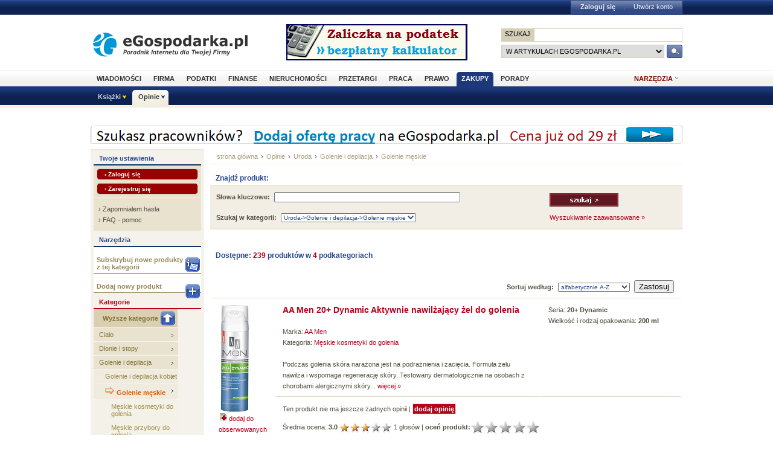

--- FILE ---
content_type: text/html; charset=utf-8
request_url: https://www.opinie.egospodarka.pl/Uroda/Golenie-i-depilacja/Golenie-meskie
body_size: 12669
content:
<!DOCTYPE html PUBLIC "-//W3C//DTD XHTML 1.0 Transitional//EN" "http://www.w3.org/TR/xhtml1/DTD/xhtml1-transitional.dtd">
<html xmlns="http://www.w3.org/1999/xhtml" xml:lang="pl" lang="pl">
<head>
<!-- Quantcast Choice. Consent Manager Tag v2.0 (for TCF 2.0) -->

<script type="text/javascript" async=true>
(function() {
  var host = 'egospodarka.pl';
  var element = document.createElement('script');
  var firstScript = document.getElementsByTagName('script')[0];
  var url = 'https://cmp.quantcast.com'
    .concat('/choice/', 'nQ5cr5khFxMPz', '/', host, '/choice.js?tag_version=V2');
  var uspTries = 0;
  var uspTriesLimit = 3;
  element.async = true;
  element.type = 'text/javascript';
  element.src = url;

  firstScript.parentNode.insertBefore(element, firstScript);

  function makeStub() {
    var TCF_LOCATOR_NAME = '__tcfapiLocator';
    var queue = [];
    var win = window;
    var cmpFrame;

    function addFrame() {
      var doc = win.document;
      var otherCMP = !!(win.frames[TCF_LOCATOR_NAME]);

      if (!otherCMP) {
        if (doc.body) {
          var iframe = doc.createElement('iframe');

          iframe.style.cssText = 'display:none';
          iframe.name = TCF_LOCATOR_NAME;
          doc.body.appendChild(iframe);
        } else {
          setTimeout(addFrame, 5);
        }
      }
      return !otherCMP;
    }

    function tcfAPIHandler() {
      var gdprApplies;
      var args = arguments;

      if (!args.length) {
        return queue;
      } else if (args[0] === 'setGdprApplies') {
        if (
          args.length > 3 &&
          args[2] === 2 &&
          typeof args[3] === 'boolean'
        ) {
          gdprApplies = args[3];
          if (typeof args[2] === 'function') {
            args[2]('set', true);
          }
        }
      } else if (args[0] === 'ping') {
        var retr = {
          gdprApplies: gdprApplies,
          cmpLoaded: false,
          cmpStatus: 'stub'
        };

        if (typeof args[2] === 'function') {
          args[2](retr);
        }
      } else {
        if(args[0] === 'init' && typeof args[3] === 'object') {
          args[3] = Object.assign(args[3], { tag_version: 'V2' });
        }
        queue.push(args);
      }
    }

    function postMessageEventHandler(event) {
      var msgIsString = typeof event.data === 'string';
      var json = {};

      try {
        if (msgIsString) {
          json = JSON.parse(event.data);
        } else {
          json = event.data;
        }
      } catch (ignore) {}

      var payload = json.__tcfapiCall;

      if (payload) {
        window.__tcfapi(
          payload.command,
          payload.version,
          function(retValue, success) {
            var returnMsg = {
              __tcfapiReturn: {
                returnValue: retValue,
                success: success,
                callId: payload.callId
              }
            };
            if (msgIsString) {
              returnMsg = JSON.stringify(returnMsg);
            }
            if (event && event.source && event.source.postMessage) {
              event.source.postMessage(returnMsg, '*');
            }
          },
          payload.parameter
        );
      }
    }

    while (win) {
      try {
        if (win.frames[TCF_LOCATOR_NAME]) {
          cmpFrame = win;
          break;
        }
      } catch (ignore) {}

      if (win === window.top) {
        break;
      }
      win = win.parent;
    }
    if (!cmpFrame) {
      addFrame();
      win.__tcfapi = tcfAPIHandler;
      win.addEventListener('message', postMessageEventHandler, false);
    }
  };

  makeStub();

  var uspStubFunction = function() {
    var arg = arguments;
    if (typeof window.__uspapi !== uspStubFunction) {
      setTimeout(function() {
        if (typeof window.__uspapi !== 'undefined') {
          window.__uspapi.apply(window.__uspapi, arg);
        }
      }, 500);
    }
  };

  var checkIfUspIsReady = function() {
    uspTries++;
    if (window.__uspapi === uspStubFunction && uspTries < uspTriesLimit) {
      console.warn('USP is not accessible');
    } else {
      clearInterval(uspInterval);
    }
  };

  if (typeof window.__uspapi === 'undefined') {
    window.__uspapi = uspStubFunction;
    var uspInterval = setInterval(checkIfUspIsReady, 6000);
  }
})();
</script>

<!-- End Quantcast Choice. Consent Manager Tag v2.0 (for TCF 2.0) -->



<link rel="stylesheet" type="text/css" href="//s3.egospodarka.pl/css/slicknav.css">
<title>Golenie męskie - Golenie i depilacja - Opinie.eGospodarka.pl - Golenie męskie</title>
<meta name="Author" content="Kasat Sp. z o.o.">
<meta name="description" content="Golenie męskie w Opinie.eGospodarka.pl - poznaj opinie innych o produktach, które chcesz kupić. Poleć innym dobre produkty i odradź nietrafiony zakup.">
<meta name="distribution" content="GLOBAL">
<meta name="keywords" content="Golenie męskie, Golenie i depilacja, Uroda, Męskie kosmetyki do golenia, Męskie przybory do golenia, opinie o produktach">
<meta name="revisit-after" content="7 Days">
<meta name="robots" content="all, follow, index">
<meta http-equiv="Content-Type" content="text/html; charset=utf-8">
<meta http-equiv="expires" content="Wed, 26 Feb 1997 08:21:57 GMT">
<link rel="alternate" type="application/rss+xml" title="eGospodarka.pl - Aktualności" href="//www.partner.egospodarka.pl/rss/wiadomosci/wszystkie/" />
<link rel="shortcut icon" href="//s3.egospodarka.pl/images-local/layout/favicon.ico" />
<link rel="stylesheet" type="text/css" href="//s3.egospodarka.pl/css/style.css" />
<link rel="stylesheet" type="text/css" href="//s3.egospodarka.pl/css/top.css" />
<link rel="stylesheet" type="text/css" href="/css/egospodarka.css">

<link rel="stylesheet" type="text/css" href="//s3.egospodarka.pl/css/slicknav.css">
<link rel="stylesheet" type="text/css" media="(max-width: 1200px)" href="//s3.egospodarka.pl/css/media-responsive.css">	
<link rel="stylesheet" type="text/css" media="(min-width: 676px) and (max-width: 1000px)" href="//s3.egospodarka.pl/css/media-responsive-1000.css">	
<link rel="stylesheet" type="text/css" media="(max-width: 675px)" href="//s3.egospodarka.pl/css/media-responsive-660.css">

<script type="text/javascript" src="//s3.egospodarka.pl/js/jquery-1.7.js"></script>
<script type="text/javascript" src="//s3.egospodarka.pl/js/layout.js"></script>

<script type="text/javascript" src="//s3.egospodarka.pl/js/jquery.slicknav.min.js"></script>


<script type="text/javascript" src="//s3.egospodarka.pl/js/jquery_cookie.js"></script>


<script type="text/javascript" src="/js/category.js"></script>
<script type="text/javascript" src="/js/common.js"></script>

<!-- (C)2003 Gemius SA - GemiusAudience  / www.egospodarka.pl / podstrony -->
<script language="javascript" type="text/javascript" src="//s.egospodarka.pl/sitedesign/standard/data.js"></script>

<!-- set the content meta information -->
<meta name="MSSmartTagsPreventParsing" content="TRUE" />
<meta name="viewport" content="width=device-width, initial-scale=1">


<!-- Google Tag Manager -->
<script>(function(w,d,s,l,i){w[l]=w[l]||[];w[l].push({'gtm.start':
new Date().getTime(),event:'gtm.js'});var f=d.getElementsByTagName(s)[0],
j=d.createElement(s),dl=l!='dataLayer'?'&l='+l:'';j.async=true;j.src=
'https://www.googletagmanager.com/gtm.js?id='+i+dl;f.parentNode.insertBefore(j,f);
})(window,document,'script','dataLayer','GTM-KJSMGPK');</script>
<!-- End Google Tag Manager -->






<script data-ad-client="ca-pub-3958635835380150" async src="https://pagead2.googlesyndication.com/pagead/js/adsbygoogle.js"></script>


</head>
<body>


<!-- Google Tag Manager (noscript) -->
<noscript><iframe src="https://www.googletagmanager.com/ns.html?id=GTM-KJSMGPK" 
height="0" width="0" style="display:none;visibility:hidden"></iframe></noscript>
<!-- End Google Tag Manager (noscript) -->


<div id="main-menu-placeholder"></div>
<div class="ego-top">
<div class="ego-naglowek-bg">
<div class="ego-naglowek" id="naglowek">

		<div class="ego-logo fl"><a href="https://www.egospodarka.pl/">eGospodarka.pl</a></div>
		<div class="ego-top-ad fl">
<script language='JavaScript' type='text/javascript'>
<!--
   if (!document.phpAds_used) document.phpAds_used = ',';
   phpAds_random = new String (Math.random()); phpAds_random = phpAds_random.substring(2,11);
   
   document.write ("<" + "script language='JavaScript' type='text/javascript' src='");
   document.write ("//adserver.egospodarka.pl/adjs.php?n=" + phpAds_random);
   document.write ("&amp;what=zone:101");
   document.write ("&amp;exclude=" + document.phpAds_used);
   if (document.referrer)
      document.write ("&amp;referer=" + escape(document.referrer));
   document.write ("'><" + "/script>");
//-->
</script><noscript><a href='//adserver.egospodarka.pl/adclick.php?n=a10acc6f' target='_blank'><img src='//adserver.egospodarka.pl/adview.php?what=zone:101&amp;n=a10acc6f' border='0' alt=''></a></noscript>
		</div>
		<div class="ego-top-szukaj fr">
			<FORM name="szukaj" onSubmit='wyslij()' method="POST">
			<input type="hidden" name="input_charset" value="utf-8">
			<input type="hidden" name="submitted" value="1">
			<INPUT type=hidden name=cof VALUE="">
					<p class="bg-gray"><input type="submit" class="ego-top-button-szukaj" value="SZUKAJ" /> <input type="text" name="q" class="form-text" /></p>
					<p>
						<select name="kategoria">
	<option value="serwis" selected>w artykułach eGospodarka.pl</option>
	<option value="formularze">we wzorach dokumentów</option>
	<option value="praca">w ofertach pracy</option>
	<option value="przetargi">w przetargach</option>
	<option value="nieruchomosci">w ofertach nieruchomości</option>
	<option value="firmy">w bazie adresowej firm</option>
	<option value="katalog">w katalogu WWW</option>
	<option value="grupy">w grupach dyskusyjnych</option>
						</select>
						<input type="submit" class="ego-top-button" />
					</p>
				</form>
		</div>
	</div>	
	</div>

	<div class="ego-menu cl" id="menu-belka">		
		<div class="al w980 cl mauto pos-rel" id="podmenu">
			<ul class="ego-top-menu">
							<li><a href="https://www.wiadomosci.egospodarka.pl/artykuly/">Wiadomości</a></li>
							<li><a href="https://www.firma.egospodarka.pl/">Firma</a></li>
							<li><a href="https://www.podatki.egospodarka.pl/">Podatki</a></li>
							<li><a href="https://www.finanse.egospodarka.pl/">Finanse</a></li>
							<li><a href="https://www.nieruchomosci.egospodarka.pl/">Nieruchomości</a></li>
							<li><a href="https://www.przetargi.egospodarka.pl/">Przetargi</a></li>
							<li><a href="https://www.praca.egospodarka.pl/">Praca</a></li>
							<li><a href="https://www.prawo.egospodarka.pl/">Prawo</a></li>
							<li class="sel"><a href="https://www.zakupy.egospodarka.pl/">Zakupy</a></li>
							<li><a href="https://www.porady.egospodarka.pl/">Porady</a></li>
			
			</ul>
			<div class="ego-tools">
			<p id="show-tools">Narzędzia</p>
			<div class="ego-menu-narzedzia hidden">
				<ul class="bg-1">
					<li class="nag">Dla firm</li>
					<li><a href="https://www.firma.egospodarka.pl/niezbednik-firmowy/">Niezbędnik firmowy</a></li>
					<li><a href="https://www.firma.egospodarka.pl/kalkulatory/">Kalkulatory</a></li>
					<li><a href="https://www.firma.egospodarka.pl/formularze/">Wzory dokumentów</a></li>
				</ul>
				<ul class="bg-2">
					<li class="nag">Wyszukiwarki</li>
					<li><a href="https://www.praca.egospodarka.pl/oferty-pracy/">Znajdź pracę</a></li>
					<li><a href="https://www.przetargi.egospodarka.pl/">Znajdź przetarg</a></li>
					
					<li><a href="https://www.finanse.egospodarka.pl/kantor-walut">Ranking kantorów online</a></li>
				</ul>
				<ul class="bg-3  border-top">
					<li class="nag">Ważne adresy</li>
					<li><a href="https://www.podatki.egospodarka.pl/urzedy-skarbowe/">Urzędy skarbowe</a></li>
					<li><a href="https://www.firma.egospodarka.pl/zus/">Adresy ZUS</a></li>
					<li><a href="https://www.praca.egospodarka.pl/urzedy-pracy/">Urzędy Pracy</a></li>
					<li><a href="https://www.firma.egospodarka.pl/firmy/">Baza adresowa firm</a></li>
					<li><a href="https://www.firma.egospodarka.pl/zlikwidowane/">Firmy zlikwidowane</a></li>
				</ul>
				<ul class="bg-4  border-top">
					<li class="nag">Centrum webmastera</li>
					<li><a href="https://www.partner.egospodarka.pl/">Centrum Webmastera</a></li>
					<li><a href="https://www.partner.egospodarka.pl/wiadomosci">Newsy na Twoją stronę</a></li>
				</ul>
			</div>
	</div>
			<div class="pos-rel cl" id="podmenu">
				<ul class="ego-top-podmenu cl" id="ego-top-podmenu">
						
																				
										
					<li class="menu-section" id="section-Ksiazki">

											<a href="https://www.ksiazki.egospodarka.pl">Książki</a>
					
										<ul>
												
						
						
						<li><a href="https://www.ksiazki.egospodarka.pl/marketing-i-zarzadzanie">Marketing i zarządzanie</a></li>
												
						
						
						<li><a href="https://www.ksiazki.egospodarka.pl/sprzedaz">Sprzedaż</a></li>
												
						
						
						<li><a href="https://www.ksiazki.egospodarka.pl/finanse">Finanse</a></li>
												
						
						
						<li><a href="https://www.ksiazki.egospodarka.pl/zasoby-ludzkie">Zasoby ludzkie</a></li>
												
						
						
						<li><a href="https://www.ksiazki.egospodarka.pl/biuro-i-praca">Biuro i praca</a></li>
												
						
						
						<li><a href="https://www.ksiazki.egospodarka.pl/katalog">Katalog alfabetyczny</a></li>
												
						
						
						<li><a href="https://www.ksiazki.egospodarka.pl/szukaj">Wyszukiwarka</a></li>
												
						
						
						<li><a href="https://www.ksiazki.egospodarka.pl/promocje">Promocja dnia</a></li>
										</ul>
					
					</li>
																				
																											
					<li class="menu-section sel" id="section-Opinie">

											<a href="https://www.opinie.egospodarka.pl">Opinie</a>
					
										<ul>
												
						
						
						<li><a href="https://www.opinie.egospodarka.pl/AGD">AGD</a></li>
												
						
						
						<li><a href="https://www.opinie.egospodarka.pl/Dom-i-Ogrod">Dom i Ogród</a></li>
												
						
						
						<li><a href="https://www.opinie.egospodarka.pl/Dziecko">Dziecko</a></li>
												
						
						
						<li><a href="https://www.opinie.egospodarka.pl/Fotografia-i-filmowanie">Fotografia i filmowanie</a></li>
												
						
						
						<li><a href="https://www.opinie.egospodarka.pl/Hobby-i-Rozrywka">Hobby i Rozrywka</a></li>
												
						
						
						<li><a href="https://www.opinie.egospodarka.pl/Komputery">Komputery</a></li>
												
						
						
						<li><a href="https://www.opinie.egospodarka.pl/Motoryzacja">Motoryzacja</a></li>
												
						
						
						<li><a href="https://www.opinie.egospodarka.pl/Odziez-obuwie-dodatki">Odzież, obuwie, dodatki</a></li>
												
						
						
						<li><a href="https://www.opinie.egospodarka.pl/Produkty-spozywcze">Produkty spożywcze</a></li>
												
						
						
						<li><a href="https://www.opinie.egospodarka.pl/RTV-i-elektronika">RTV i elektronika</a></li>
												
						
						
						<li><a href="https://www.opinie.egospodarka.pl/Telefony-i-akcesoria">Telefony i akcesoria</a></li>
												
						
						
						<li><a href="https://www.opinie.egospodarka.pl/Uroda">Uroda</a></li>
												
						
						
						<li><a href="https://www.opinie.egospodarka.pl/Zdrowie">Zdrowie</a></li>
										</ul>
					
					</li>
				
				</ul>
			</div>
		</div>
	</div>
	<div class="ad750" id="bill">
	<script language='JavaScript' type='text/javascript'>
<!--
   if (!document.phpAds_used) document.phpAds_used = ',';
   phpAds_random = new String (Math.random()); phpAds_random = phpAds_random.substring(2,11);

   document.write ("<" + "script language='JavaScript' type='text/javascript' src='");
   document.write ("//adserver.egospodarka.pl/adjs.php?n=" + phpAds_random);
   
   if (window.innerWidth > 749) document.write ("&amp;what=zone:92"); else document.write ("&amp;what=zone:157");
   
   document.write ("&amp;charset=utf-8");
   document.write ("&amp;exclude=" + document.phpAds_used);
   if (document.referer)
      document.write ("&amp;referer=" + escape(document.referer));
   document.write ("'><" + "/script>");
//-->
</script><noscript><a href='//adserver.egospodarka.pl/adclick.php?n=a56790f2' target='_blank'><img src='//adserver.egospodarka.pl/adview.php?what=zone:92&amp;n=a56790f2' border='0' alt=''></a></noscript>
	</div>
	<div class="ad750" id="belka980">
	<script language='JavaScript' type='text/javascript'>
<!--
   if (window.innerWidth > 749) {
   if (!document.phpAds_used) document.phpAds_used = ',';
   phpAds_random = new String (Math.random()); phpAds_random = phpAds_random.substring(2,11);

   document.write ("<" + "script language='JavaScript' type='text/javascript' src='");
   document.write ("//adserver.egospodarka.pl/adjs.php?n=" + phpAds_random);
   document.write ("&amp;what=zone:113");
   document.write ("&amp;exclude=" + document.phpAds_used);
   if (document.referer)
      document.write ("&amp;referer=" + escape(document.referer));
   document.write ("'><" + "/script>");
   }
//-->
</script><noscript><a href='//adserver.egospodarka.pl/adclick.php?n=adf65c08' target='_blank'><img src='//adserver.egospodarka.pl/adview.php?what=zone:113&amp;n=adf34c08' border='0' alt=''></a></noscript>
	</div>
</div>
<div id="tabelka">
<table id="layout-tab" cellpadding="0" cellspacing="0">
<tbody>


<tr>
 <td id="opinie-col-left">
<h4 class="h-blue">Twoje ustawienia</h4>
<div class="containerY">
<div style="padding:5px; margin:0;">
<a href="https://login.egospodarka.pl/auth/?ret=https%3A%2F%2Fwww.opinie.egospodarka.pl%2FUroda%2FGolenie-i-depilacja%2FGolenie-meskie&amp;ts=1768785706&amp;realm=opinie&amp;mac=Ln0E4VRPWIHXAhK23cg15d1UY8pUXOrLwuNWPjSR5o3ZPjas0CFR4gQGO_yRgXP_R5yXoB5s71MG0_3EiS2m2A,," class="przyciskbig" style="padding:3px 12px; font-size:10px; margin:0 0 5px 0; display:block" rel="nofollow">&rsaquo; Zaloguj się</a>
<a href="https://login.egospodarka.pl/user/register/?ret=https%3A%2F%2Fwww.opinie.egospodarka.pl%2FUroda%2FGolenie-i-depilacja%2FGolenie-meskie&amp;ts=1768785706&amp;realm=opinie&amp;mac=Mm5tjpCtoqcXdhWuHidVxXYdorFN03Wm2FNX16I_4UW0qAzXyZqOt4YU6cKxQYyqFDcvvlKYsjNvSjf8tmIWIQ,," class="przyciskbig" style="padding:3px 12px; font-size:10px; margin:0; display:block" rel="nofollow">&rsaquo; Zarejestruj się</a>
</div>
<div class="line">&nbsp;</div>
<div class="linki" style="line-height:18px;">
&rsaquo; <a href="https://login.egospodarka.pl/user/request_reset/?ret=https%3A%2F%2Fwww.opinie.egospodarka.pl%2FUroda%2FGolenie-i-depilacja%2FGolenie-meskie&amp;ts=1768785706&amp;realm=opinie&amp;mac=8ICM5y3xsuIyrp0hqgHIkN90vkJnxXKBnRnn5-fBWLUiQkRIm6sGcdPU5cwSKCLP0bHBCMvJp1e8I5Y0XbASKw,," class="bezowy" rel="nofollow">Zapomniałem hasła</a><br>
&rsaquo; <a href="https://www.panel.egospodarka.pl/faq.php" class="bezowy" rel="nofollow">FAQ - pomoc</a>
</div>
</div>



<h4 class="h-blue">Narzędzia</h4>
<div class="narzedzia">
<a href="/user/notify.php?action=add_category&id=471"><img src="/images/opinie/subskrybuj-produkty.png">Subskrybuj nowe produkty z tej kategorii</a>
<a href="/product_add.php"><img src="/images/opinie/dodaj-produkt.png">Dodaj nowy produkt</a>
</div>

   
<h4>Kategorie</h4>
<ul class="menu-light">
<li><a href="/Uroda/Golenie-i-depilacja" class="dogory"><img src="/images/opinie/gora.png">Wyższe kategorie</a></li>
<li><a href="/Uroda/Cialo">Ciało</a></li>
<li><a href="/Uroda/Dlonie-i-stopy">Dłonie i stopy</a></li>
<li><a href="/Uroda/Golenie-i-depilacja">Golenie i depilacja</a></li>
 <li><a href="/Uroda/Golenie-i-depilacja/Golenie-i-depilacja-kobiet" class="podkat">Golenie i depilacja kobiet</a></li>
 <li><a href="/Uroda/Golenie-i-depilacja/Golenie-meskie" class="podkat"><img src="/images/opinie/strzalka-pom.gif" align="bottom"> <b>Golenie męskie</b></a></li>
 <li><a href="/Uroda/Golenie-i-depilacja/Golenie-meskie/Meskie-kosmetyki-do-golenia" class="podkat2">Męskie kosmetyki do golenia</a></li>
 <li><a href="/Uroda/Golenie-i-depilacja/Golenie-meskie/Meskie-przybory-do-golenia" class="podkat2">Męskie przybory do golenia</a></li>
<li><a href="/Uroda/Kuferki-i-kosmetyczki">Kuferki i kosmetyczki</a></li>
<li><a href="/Uroda/Twarz">Twarz</a></li>
<li><a href="/Uroda/Wlosy">Włosy</a></li>
<li><a href="/Uroda/Zapachy">Zapachy</a></li>
</ul>


<h4 class="h-blue">Dodatkowe filtry</h4> 
<div class="containerY">
<form name="filter_form" id="filter_form" action="/search.php" method="GET">
<input type="hidden" name="nojs" value="1">

<input type="hidden" name="category" value="471">
<input type="hidden" name="filters_submitted" value="1">

<input class="filter_which" type="hidden" id="filter_mf_which" name="mf_which" value="top">
 <p><b>Producent/marka</b></p>
<div class="hidden filter_top boxleft" id="filter_mf_top">
<input name="f_top_mf[]" type="checkbox" value="100000461"> <a href="/firma/Oceanic/AA-Men" class="norm">AA Men</a> (21) <br>
<input name="f_top_mf[]" type="checkbox" value="445"> <a href="/firma/Braun" class="norm">Braun</a> (10) <br>
<input name="f_top_mf[]" type="checkbox" value="632"> <a href="/firma/Eveline-Cosmetics" class="norm">Eveline Cosmetics</a> (9) <br>
<input name="f_top_mf[]" type="checkbox" value="1614"> <a href="/firma/First" class="norm">First</a> (8) <br>
<input name="f_top_mf[]" type="checkbox" value="507"> <a href="/firma/Gillette" class="norm">Gillette</a> (13) <br>
<input name="f_top_mf[]" type="checkbox" value="100000074"> <a href="/firma/Nivea/Nivea-For-Men" class="norm">Nivea For Men</a> (21) <br>
<input name="f_top_mf[]" type="checkbox" value="45"> <a href="/firma/Panasonic" class="norm">Panasonic</a> (23) <br>
<input name="f_top_mf[]" type="checkbox" value="390"> <a href="/firma/PharmaCF" class="norm">PharmaCF</a> (16) <br>
<input name="f_top_mf[]" type="checkbox" value="100"> <a href="/firma/Philips" class="norm">Philips</a> (15) <br>
<input name="f_top_mf[]" type="checkbox" value="400"> <a href="/firma/Top-Choice" class="norm">Top Choice</a> (7) <br>
<p><a class="filter_expand" id="link_o_mf" href="#"><img src="/images/opinie/down.png"> pokaż wszystkie opcje</a></p>
<input type="submit" class="przycisk" value="Filtruj"/>
</div>

<div class="filter_main boxleft" id="filter_mf">
<input name="f_mf[]" type="checkbox" value="100000461"> <a href="/firma/Oceanic/AA-Men" class="norm">AA Men</a> (21) <br>
<input name="f_mf[]" type="checkbox" value="100000335"> <a href="/firma/COTY/adidas" class="norm">adidas</a> (2) <br>
<input name="f_mf[]" type="checkbox" value="859"> <a href="/firma/Adler" class="norm">Adler</a> (2) <br>
<input name="f_mf[]" type="checkbox" value="1341"> <a href="/firma/ALM-Cosmetics" class="norm">ALM Cosmetics</a> (7) <br>
<input name="f_mf[]" type="checkbox" value="1561"> <a href="/firma/AnnCo" class="norm">AnnCo</a> (2) <br>
<input name="f_mf[]" type="checkbox" value="445"> <a href="/firma/Braun" class="norm">Braun</a> (10) <br>
<input name="f_mf[]" type="checkbox" value="707"> <a href="/firma/CTC-Clatronic" class="norm">CTC Clatronic</a> (7) <br>
<input name="f_mf[]" type="checkbox" value="100000374"> <a href="/firma/DAX-Cosmetics/Dax" class="norm">Dax</a> (2) <br>
<input name="f_mf[]" type="checkbox" value="1538"> <a href="/firma/Donegal" class="norm">Donegal</a> (2) <br>
<input name="f_mf[]" type="checkbox" value="474"> <a href="/firma/Dramers" class="norm">Dramers</a> (1) <br>
<input name="f_mf[]" type="checkbox" value="14"> <a href="/firma/Dr-Irena-Eris" class="norm">Dr Irena Eris</a> (2) <br>
<input name="f_mf[]" type="checkbox" value="61"> <a href="/firma/ELDOM" class="norm">ELDOM</a> (4) <br>
<input name="f_mf[]" type="checkbox" value="1265"> <a href="/firma/Elesko" class="norm">Elesko</a> (2) <br>
<input name="f_mf[]" type="checkbox" value="632"> <a href="/firma/Eveline-Cosmetics" class="norm">Eveline Cosmetics</a> (9) <br>
<input name="f_mf[]" type="checkbox" value="1614"> <a href="/firma/First" class="norm">First</a> (8) <br>
<input name="f_mf[]" type="checkbox" value="655"> <a href="/firma/FLOS-LEK" class="norm">FLOS-LEK</a> (1) <br>
<input name="f_mf[]" type="checkbox" value="507"> <a href="/firma/Gillette" class="norm">Gillette</a> (13) <br>
<input name="f_mf[]" type="checkbox" value="162"> <a href="/firma/Grundig" class="norm">Grundig</a> (5) <br>
<input name="f_mf[]" type="checkbox" value="986"> <a href="/firma/Joanna" class="norm">Joanna</a> (3) <br>
<input name="f_mf[]" type="checkbox" value="1319"> <a href="/firma/Lidl" class="norm">Lidl</a> (1) <br>
<input name="f_mf[]" type="checkbox" value="1889"> <a href="/firma/Lierac" class="norm">Lierac</a> (2) <br>
<input name="f_mf[]" type="checkbox" value="31"> <a href="/firma/L-Oreal" class="norm">L'Oreal</a> (7) <br>
<input name="f_mf[]" type="checkbox" value="661"> <a href="/firma/Mariza" class="norm">Mariza</a> (1) <br>
<input name="f_mf[]" type="checkbox" value="95"> <a href="/firma/MPM-Product" class="norm">MPM Product</a> (5) <br>
<input name="f_mf[]" type="checkbox" value="100000074"> <a href="/firma/Nivea/Nivea-For-Men" class="norm">Nivea For Men</a> (21) <br>
<input name="f_mf[]" type="checkbox" value="1968"> <a href="/firma/Omega-Italia" class="norm">Omega Italia</a> (1) <br>
<input name="f_mf[]" type="checkbox" value="100000273"> <a href="/firma/Colgate-Palmolive/Palmolive" class="norm">Palmolive</a> (1) <br>
<input name="f_mf[]" type="checkbox" value="45"> <a href="/firma/Panasonic" class="norm">Panasonic</a> (23) <br>
<input name="f_mf[]" type="checkbox" value="390"> <a href="/firma/PharmaCF" class="norm">PharmaCF</a> (16) <br>
<input name="f_mf[]" type="checkbox" value="100"> <a href="/firma/Philips" class="norm">Philips</a> (15) <br>
<input name="f_mf[]" type="checkbox" value="32"> <a href="/firma/Pollena-Eva" class="norm">Pollena Eva</a> (3) <br>
<input name="f_mf[]" type="checkbox" value="428"> <a href="/firma/Pollena-Savona" class="norm">Pollena Savona</a> (3) <br>
<input name="f_mf[]" type="checkbox" value="900"> <a href="/firma/Sincler-Accessories" class="norm">Sincler Accessories</a> (4) <br>
<input name="f_mf[]" type="checkbox" value="100000176"> <a href="/firma/Globol/SuperMax" class="norm">SuperMax</a> (5) <br>
<input name="f_mf[]" type="checkbox" value="659"> <a href="/firma/Swit" class="norm">Świt</a> (2) <br>
<input name="f_mf[]" type="checkbox" value="301"> <a href="/firma/Tomil" class="norm">Tomil</a> (3) <br>
<input name="f_mf[]" type="checkbox" value="400"> <a href="/firma/Top-Choice" class="norm">Top Choice</a> (7) <br>
<input name="f_mf[]" type="checkbox" value="1465"> <a href="/firma/Vichy" class="norm">Vichy</a> (4) <br>
<input name="f_mf[]" type="checkbox" value="998"> <a href="/firma/Viki-Laboratories" class="norm">Viki Laboratories</a> (2) <br>
<input name="f_mf[]" type="checkbox" value="100000157"> <a href="/firma/Wilkinson-Sword/Wilkinson" class="norm">Wilkinson</a> (4) <br>
<input name="f_mf[]" type="checkbox" value="411"> <a href="/firma/Yves-Rocher" class="norm">Yves Rocher</a> (1) <br>
<input name="f_mf[]" type="checkbox" value="1839"> <a href="/firma/Yves-Saint-Laurent" class="norm">Yves Saint Laurent</a> (2) <br>
<input name="f_mf[]" type="checkbox" value="228"> <a href="/firma/Zelmer" class="norm">Zelmer</a> (3) <br>
<p id="p_c_mf" class="hidden jsonly"><a class="filter_expand" id="link_c_mf" href="#"><img src="/images/opinie/up.png"> zwiń</a></p>
<input type="submit" class="przycisk" value="Filtruj"/>
</div>
 <div class="clear">&nbsp;</div>
 <div class="line">&nbsp;</div>

</form>
</div>


<h4 class="h-wyszuk">Znajdź produkt</h4>
<div class="containerX">
<form class="search_form" action="/search.php" method="GET">
<input type="hidden" name="mode" value="search">
<input type="hidden" name="nojs" value="1">
<div class="box">
<input name='query' type='text' class="text" style="width:120px;margin:6px 0;" onFocus="this.value=''" value="słowa kluczowe">
<select name="category" size="1" style="margin:0 0 6px 0;">
  <option value=""> --- szukaj wszędzie --- </option>
  <option value="471" selected>w Golenie męskie</option>
</select>
<input name="submit" type='image' value='Szukaj' class="b_szukaj-y" src="/images/opinie/b_szukaj-y.png" />
<div class="clear">&nbsp;</div>
</div>
</form>
<div class="linki"><a href="/search.php">Wyszukiwanie zaawansowane &raquo;</a></div>
</div>


<h4 class="h-blue">Najnowsze opinie</h4> 
<div class="containerY">
<p><b><a href="/Gillette-Mach-3-Turbo,5554.html">Gillette Mach 3 Turbo</a></b><br><br>
Bardzo dobra maszynka. Nie szarpie włosów, ma dobry poślizg i ruchomą główkę.
 <a href="/Gillette-Mach-3-Turbo,5554.html#Gillette-Mach-3-Turbo-opinie">więcej &raquo;</a></p>
<div class="clear">&nbsp;</div>
<div class="line">&nbsp;</div>
<p><b><a href="/Nivea-For-Men-Chlodzacy-balsam-po-goleniu,2212.html">Nivea For Men Chłodzący balsam po goleniu</a></b><br><br>
Bardzo dobry balsam i jeszcze lepsze reklamy :)
 <a href="/Nivea-For-Men-Chlodzacy-balsam-po-goleniu,2212.html#Nivea-For-Men-Chlodzacy-balsam-po-goleniu-opinie">więcej &raquo;</a></p>
<div class="clear">&nbsp;</div>
<div class="line">&nbsp;</div>
<p><b><a href="/Pollena-Eva-Krem-do-golenia-Kanion-Classic,33071.html">Pollena Eva Krem do golenia Kanion Classic</a></b><br><br>
Od kilku miesięcy stosuje ten krem (cała seria Kaniona: woda, after, balsam i kremy) i jestem zadowolony. 
 <a href="/Pollena-Eva-Krem-do-golenia-Kanion-Classic,33071.html#Pollena-Eva-Krem-do-golenia-Kanion-Classic-opinie">więcej &raquo;</a></p>
<div class="clear">&nbsp;</div>
<div class="line">&nbsp;</div>
<p><b><a href="/Gillette-Fusion-Power,13080.html">Gillette Fusion Power</a></b><br><br>
Najlepsza maszynka jaką goliłem się do tej pory od jakichś 25 lat.
 <a href="/Gillette-Fusion-Power,13080.html#Gillette-Fusion-Power-opinie">więcej &raquo;</a></p>
<div class="clear">&nbsp;</div>
<div class="line">&nbsp;</div>
<p><b><a href="/Gillette-Fusion-Power,13080.html">Gillette Fusion Power</a></b><br><br>
jest najlepszą maszynką na rynku
 <a href="/Gillette-Fusion-Power,13080.html#Gillette-Fusion-Power-opinie">więcej &raquo;</a></p>
<div class="clear">&nbsp;</div>
<div class="line">&nbsp;</div>
</div>


</td>
<td id="opinie-col-cr">
<div id="opinie-navfont"><div id="opinie-nav"><a href="http://www.egospodarka.pl">strona główna</a> <span>&rsaquo;</span> <a href="/">Opinie</a>
<span>&rsaquo;</span> <a href="/Uroda">Uroda</a>
<span>&rsaquo;</span> <a href="/Uroda/Golenie-i-depilacja">Golenie i depilacja</a>
<span>&rsaquo;</span> <a href="/Uroda/Golenie-i-depilacja/Golenie-meskie">Golenie męskie</a>
</div>
<div class="clear">&nbsp;</div>
</div><br>

<h4 class="h-blue">Znajdź produkt:</h4>
<form class="search_form" action="/search.php" method="GET" name="search_form_center">
<div class="line">&nbsp;</div>
<table width="100%" class="wyszuk">
<input type="hidden" name="mode" value="search">
<input type="hidden" name="nojs" value="1">
<tr>
<td><strong>Słowa kluczowe:</strong> <input type="text" name="query" class="text" size="60" value=""></td>
<td rowspan="2"><input name="submit" type='image' value='Szukaj' src="/images/opinie/b_szukaj-r.png" /><br><br>
<a href="/search.php">Wyszukiwanie zaawansowane &raquo;</a>
</td>
</tr>
<tr>
  <td><strong>Szukaj w kategorii:</strong> 
<select size="1" class="text" name="category"> 
  <option value=""> --- we wszystkich kategoriach --- </option>
<option value="464">Uroda</option>
<option value="470">Uroda-&gt;Golenie i depilacja</option>
<option value="471" selected>Uroda-&gt;Golenie i depilacja-&gt;Golenie męskie</option>
</select>
  </td>
  </tr>
</table>
<div class="line">&nbsp;</div>
  </form>


<br>
<div class="opinia">
<!-- banner 300x250 -->
<script language='JavaScript' type='text/javascript' src='http://adserver.egospodarka.pl/adx.js'></script>
<script language='JavaScript' type='text/javascript'>
<!--
   if (!document.phpAds_used) document.phpAds_used = ',';
   phpAds_random = new String (Math.random()); phpAds_random = phpAds_random.substring(2,11);
   
   document.write ("<" + "script language='JavaScript' type='text/javascript' src='");
   document.write ("http://adserver.egospodarka.pl/adjs.php?n=" + phpAds_random);
   document.write ("&amp;what=zone:91");
   document.write ("&amp;exclude=" + document.phpAds_used);
   if (document.referrer)
      document.write ("&amp;referer=" + escape(document.referrer));
   document.write ("'><" + "/script>");
//-->
</script><noscript><a href='http://adserver.egospodarka.pl/adclick.php?n=a9c2a744' target='_blank'><img src='http://adserver.egospodarka.pl/adview.php?what=zone:91&amp;n=a9c2a744' border='0' alt=''></a></noscript>


<div class="clear">&nbsp;</div><br>
</div>

<br>

<h4 class="h-blue">Dostępne: <span class="promo">239</span> produktów  w <span class="promo">4</span> podkategoriach</h4>
<br>

<table width="100%" >
  <tr class="opinie">
    <td colspan="3" class="right">
<form id="sort_form" action="/search.php" method="GET">
<input type="hidden" name="nojs" value="1">

<input type="hidden" name="category" value="471">
<strong>Sortuj według:</strong> 
<select id="sort" class="filter" name="sort">
<option value="name_0" selected>alfabetycznie A-Z</option>
<option value="name_1">alfabetycznie Z-A</option>
<option value="last_1">najnowsze</option>
<option value="last_0">najstarsze</option>
<option value="view_0">najczęściej oglądane</option>
<option value="rated_cnt_0">najczęściej oceniane</option>
<option value="rating_1">najlepiej oceniane</option>
<option value="rating_0">najgorzej oceniane</option>
<option value="last_review_0">ostatnio opiniowane</option>
<option value="recommend_0">najczęściej polecane</option>
</select>

<input class="nojsonly" type="submit" name="change_sort" value="Zastosuj">

</form>
</td>
    </tr>
  <tr class="opinie">
    <td rowspan="2">
<a href="/AA-Men-20-Dynamic-Aktywnie-nawilzajacy-zel-do-golenia,51646.html"><img src="/zdjecia/Meskie-kosmetyki-do-golenia/20-Dynamic-Aktywnie-nawilzajacy-zel-do-golenia-64421-list.jpg"></a>
<br><a href="/user/my_products.php?mode=watchlist&add=51646"><img src="/images/opinie/i_send.png" /> dodaj do <br>obserwowanych</a>


	</td>
    <td><h4>
<a href="/AA-Men-20-Dynamic-Aktywnie-nawilzajacy-zel-do-golenia,51646.html">AA Men 20+ Dynamic Aktywnie nawilżający żel do golenia</a>
</h4><br>
		Marka: <a href="/firma/Oceanic/AA-Men">AA Men</a><br>
		Kategoria: <a href="/Uroda/Golenie-i-depilacja/Golenie-meskie/Meskie-kosmetyki-do-golenia">Męskie kosmetyki do golenia</a> <br>
		<br>
		Podczas golenia skóra narażona jest na podrażnienia i zacięcia.
Formuła żelu nawilża i wspomaga regenerację skóry.

Testowany dermatologicznie na osobach z chorobami alergicznymi skóry... <a href="/AA-Men-20-Dynamic-Aktywnie-nawilzajacy-zel-do-golenia,51646.html">więcej &raquo;</a><br>
	</td>
    <td width="30%">
Seria: <strong>20+ Dynamic</strong> <br>
Wielkość i rodzaj opakowania: <strong>200 ml</strong> <br>
</td>
    </tr>
  <tr class="opinie">
    <td colspan="2">
	
<p class="glosuj">Ten produkt nie ma jeszcze żadnych opinii | <a href="/AA-Men-20-Dynamic-Aktywnie-nawilzajacy-zel-do-golenia,51646.html#a-opinia-add" class="przycisk">dodaj opinię</a></p>
<div>
Średnia ocena: <div class="rating" id="rating_num_51646" property="v:average"><b>3.0</b> </div>  <img id="rating_stars_51646" src="/images/opinie/gwiazdki3.png">
<div class="rating" id="rating_cnt_51646" property="v:votes">1 </div> głosów

<div class="rate" id="51646">| <strong>oceń produkt:</strong><img class="rate" id="rate_51646_1" src="/images/opinie/glosuj.png"><img class="rate" id="rate_51646_2" src="/images/opinie/glosuj.png"><img class="rate" id="rate_51646_3" src="/images/opinie/glosuj.png"><img class="rate" id="rate_51646_4" src="/images/opinie/glosuj.png"><img class="rate" id="rate_51646_5" src="/images/opinie/glosuj.png"></div>
<br>
<div class="recommend" id="precommend_main_51646">Polecany przez: <img class="recommend" id="precommend_img_51646" src="/images/opinie/polecam-s.png"> <strong class="recommend" id="precommend_cnt_51646">1078/2125 osób</strong> (<div class="recommend" id="precommend_percent_51646">51</div>%)</div><div class="hidden recommend" id="precommend_none_51646">brak poleceń</div>

<div class="recommend" id="51646"> | <strong>poleć produkt: <a id="precommend_pos" class="recommend_link polecam" href="/recommend.php?product=51646&recommend=1"><img src="/images/opinie/polecam-2.png"> polecam</a>  <a id="precommend_neg" class="recommend_link niepolecam" href="/recommend.php?product=51646&recommend=0"><img src="/images/opinie/niepolecam-2.png"> nie polecam</a></strong></div>
</div>

</td>
</tr>

  <tr class="opinie">
    <td rowspan="2">
<a href="/AA-Men-20-Dynamic-Intensywnie-nawilzajacy-balsam-po-goleniu,51647.html"><img src="/zdjecia/Meskie-kosmetyki-do-golenia/20-Dynamic-Intensywnie-nawilzajacy-balsam-po-goleniu-64422-list.jpg"></a>
<br><a href="/user/my_products.php?mode=watchlist&add=51647"><img src="/images/opinie/i_send.png" /> dodaj do <br>obserwowanych</a>


	</td>
    <td><h4>
<a href="/AA-Men-20-Dynamic-Intensywnie-nawilzajacy-balsam-po-goleniu,51647.html">AA Men 20+ Dynamic Intensywnie nawilżający balsam po goleniu</a>
</h4><br>
		Marka: <a href="/firma/Oceanic/AA-Men">AA Men</a><br>
		Kategoria: <a href="/Uroda/Golenie-i-depilacja/Golenie-meskie/Meskie-kosmetyki-do-golenia">Męskie kosmetyki do golenia</a> <br>
		<br>
		Wzbogacony ekstraktem z aloesu i witaminą E balsam po goleniu łagodzi podrażnienia i zaczerwienienia oraz intensywnie nawilża skórę.Nie zawiera alkoholu.

Testowany dermatologicznie na... <a href="/AA-Men-20-Dynamic-Intensywnie-nawilzajacy-balsam-po-goleniu,51647.html">więcej &raquo;</a><br>
	</td>
    <td width="30%">
Seria: <strong>20+ Dynamic</strong> <br>
Wielkość i rodzaj opakowania: <strong>100 ml</strong> <br>
</td>
    </tr>
  <tr class="opinie">
    <td colspan="2">
	
<p class="glosuj">Ten produkt nie ma jeszcze żadnych opinii | <a href="/AA-Men-20-Dynamic-Intensywnie-nawilzajacy-balsam-po-goleniu,51647.html#a-opinia-add" class="przycisk">dodaj opinię</a></p>
<div>
Średnia ocena: <div class="rating" id="rating_num_51647" property="v:average"><b>4.0</b> </div>  <img id="rating_stars_51647" src="/images/opinie/gwiazdki4.png">
<div class="rating" id="rating_cnt_51647" property="v:votes">4 </div> głosów

<div class="rate" id="51647">| <strong>oceń produkt:</strong><img class="rate" id="rate_51647_1" src="/images/opinie/glosuj.png"><img class="rate" id="rate_51647_2" src="/images/opinie/glosuj.png"><img class="rate" id="rate_51647_3" src="/images/opinie/glosuj.png"><img class="rate" id="rate_51647_4" src="/images/opinie/glosuj.png"><img class="rate" id="rate_51647_5" src="/images/opinie/glosuj.png"></div>
<br>
<div class="recommend" id="precommend_main_51647">Polecany przez: <img class="recommend" id="precommend_img_51647" src="/images/opinie/polecam-s.png"> <strong class="recommend" id="precommend_cnt_51647">1060/2129 osób</strong> (<div class="recommend" id="precommend_percent_51647">50</div>%)</div><div class="hidden recommend" id="precommend_none_51647">brak poleceń</div>

<div class="recommend" id="51647"> | <strong>poleć produkt: <a id="precommend_pos" class="recommend_link polecam" href="/recommend.php?product=51647&recommend=1"><img src="/images/opinie/polecam-2.png"> polecam</a>  <a id="precommend_neg" class="recommend_link niepolecam" href="/recommend.php?product=51647&recommend=0"><img src="/images/opinie/niepolecam-2.png"> nie polecam</a></strong></div>
</div>

</td>
</tr>

  <tr class="opinie">
    <td rowspan="2">
<a href="/AA-Men-30-Energy-Energizujacy-balsam-po-goleniu,51651.html"><img src="/zdjecia/Meskie-kosmetyki-do-golenia/30-Energy-Energizujacy-balsam-po-goleniu-64426-list.jpg"></a>
<br><a href="/user/my_products.php?mode=watchlist&add=51651"><img src="/images/opinie/i_send.png" /> dodaj do <br>obserwowanych</a>


	</td>
    <td><h4>
<a href="/AA-Men-30-Energy-Energizujacy-balsam-po-goleniu,51651.html">AA Men 30+ Energy Energizujący balsam po goleniu</a>
</h4><br>
		Marka: <a href="/firma/Oceanic/AA-Men">AA Men</a><br>
		Kategoria: <a href="/Uroda/Golenie-i-depilacja/Golenie-meskie/Meskie-kosmetyki-do-golenia">Męskie kosmetyki do golenia</a> <br>
		<br>
		Isotonic Formula doskonale witalizuje i orzeźwia skórę.
Ekstrakt z aloesu i bisabolol regenerują podrażnioną goleniem skórę. Nie zawiera alkoholu.

Testowany dermatologicznie na osobach z... <a href="/AA-Men-30-Energy-Energizujacy-balsam-po-goleniu,51651.html">więcej &raquo;</a><br>
	</td>
    <td width="30%">
Seria: <strong>30+ Energy</strong> <br>
Wielkość i rodzaj opakowania: <strong>100 ml</strong> <br>
</td>
    </tr>
  <tr class="opinie">
    <td colspan="2">
	
<p class="glosuj">Ten produkt nie ma jeszcze żadnych opinii | <a href="/AA-Men-30-Energy-Energizujacy-balsam-po-goleniu,51651.html#a-opinia-add" class="przycisk">dodaj opinię</a></p>
<div>
Średnia ocena: <div class="rating" id="rating_num_51651">brak </div>  <img id="rating_stars_51651" src="/images/opinie/gwiazdki.png">

<div class="rate" id="51651">| <strong>oceń produkt:</strong><img class="rate" id="rate_51651_1" src="/images/opinie/glosuj.png"><img class="rate" id="rate_51651_2" src="/images/opinie/glosuj.png"><img class="rate" id="rate_51651_3" src="/images/opinie/glosuj.png"><img class="rate" id="rate_51651_4" src="/images/opinie/glosuj.png"><img class="rate" id="rate_51651_5" src="/images/opinie/glosuj.png"></div>
<br>
<div class="recommend" id="precommend_main_51651">Polecany przez: <img class="recommend" id="precommend_img_51651" src="/images/opinie/polecam-s.png"> <strong class="recommend" id="precommend_cnt_51651">1065/2117 osób</strong> (<div class="recommend" id="precommend_percent_51651">50</div>%)</div><div class="hidden recommend" id="precommend_none_51651">brak poleceń</div>

<div class="recommend" id="51651"> | <strong>poleć produkt: <a id="precommend_pos" class="recommend_link polecam" href="/recommend.php?product=51651&recommend=1"><img src="/images/opinie/polecam-2.png"> polecam</a>  <a id="precommend_neg" class="recommend_link niepolecam" href="/recommend.php?product=51651&recommend=0"><img src="/images/opinie/niepolecam-2.png"> nie polecam</a></strong></div>
</div>

</td>
</tr>

  <tr class="opinie">
    <td rowspan="2">
<a href="/AA-Men-30-Energy-Orzezwiajacy-zel-do-golenia,51650.html"><img src="/zdjecia/Meskie-kosmetyki-do-golenia/30-Energy-Orzezwiajacy-zel-do-golenia-64425-list.jpg"></a>
<br><a href="/user/my_products.php?mode=watchlist&add=51650"><img src="/images/opinie/i_send.png" /> dodaj do <br>obserwowanych</a>


	</td>
    <td><h4>
<a href="/AA-Men-30-Energy-Orzezwiajacy-zel-do-golenia,51650.html">AA Men 30+ Energy Orzeźwiający żel do golenia</a>
</h4><br>
		Marka: <a href="/firma/Oceanic/AA-Men">AA Men</a><br>
		Kategoria: <a href="/Uroda/Golenie-i-depilacja/Golenie-meskie/Meskie-kosmetyki-do-golenia">Męskie kosmetyki do golenia</a> <br>
		<br>
		Podczas golenia skóra narażona jest na podrażnienia i zacięcia. Orzeźwiająca formuła żelu zapobiega przesuszeniu skóry i powstawaniu podrażnień.

Testowany dermatologicznie na osobach z... <a href="/AA-Men-30-Energy-Orzezwiajacy-zel-do-golenia,51650.html">więcej &raquo;</a><br>
	</td>
    <td width="30%">
Seria: <strong>30+ Energy</strong> <br>
Wielkość i rodzaj opakowania: <strong>200 ml</strong> <br>
</td>
    </tr>
  <tr class="opinie">
    <td colspan="2">
	
<p class="glosuj">Ten produkt nie ma jeszcze żadnych opinii | <a href="/AA-Men-30-Energy-Orzezwiajacy-zel-do-golenia,51650.html#a-opinia-add" class="przycisk">dodaj opinię</a></p>
<div>
Średnia ocena: <div class="rating" id="rating_num_51650">brak </div>  <img id="rating_stars_51650" src="/images/opinie/gwiazdki.png">

<div class="rate" id="51650">| <strong>oceń produkt:</strong><img class="rate" id="rate_51650_1" src="/images/opinie/glosuj.png"><img class="rate" id="rate_51650_2" src="/images/opinie/glosuj.png"><img class="rate" id="rate_51650_3" src="/images/opinie/glosuj.png"><img class="rate" id="rate_51650_4" src="/images/opinie/glosuj.png"><img class="rate" id="rate_51650_5" src="/images/opinie/glosuj.png"></div>
<br>
<div class="recommend" id="precommend_main_51650">Polecany przez: <img class="recommend" id="precommend_img_51650" src="/images/opinie/niepolecam-s.png"> <strong class="recommend" id="precommend_cnt_51650">1038/2130 osób</strong> (<div class="recommend" id="precommend_percent_51650">49</div>%)</div><div class="hidden recommend" id="precommend_none_51650">brak poleceń</div>

<div class="recommend" id="51650"> | <strong>poleć produkt: <a id="precommend_pos" class="recommend_link polecam" href="/recommend.php?product=51650&recommend=1"><img src="/images/opinie/polecam-2.png"> polecam</a>  <a id="precommend_neg" class="recommend_link niepolecam" href="/recommend.php?product=51650&recommend=0"><img src="/images/opinie/niepolecam-2.png"> nie polecam</a></strong></div>
</div>

</td>
</tr>

  <tr class="opinie">
    <td rowspan="2">
<a href="/AA-Men-40-Vital-Wygladzajaca-pianka-do-golenia,51660.html"><img src="/zdjecia/Meskie-kosmetyki-do-golenia/40-Vital-Wygladzajaca-pianka-do-golenia-64434-list.jpg"></a>
<br><a href="/user/my_products.php?mode=watchlist&add=51660"><img src="/images/opinie/i_send.png" /> dodaj do <br>obserwowanych</a>


	</td>
    <td><h4>
<a href="/AA-Men-40-Vital-Wygladzajaca-pianka-do-golenia,51660.html">AA Men 40+ Vital Wygładzająca pianka do golenia</a>
</h4><br>
		Marka: <a href="/firma/Oceanic/AA-Men">AA Men</a><br>
		Kategoria: <a href="/Uroda/Golenie-i-depilacja/Golenie-meskie/Meskie-kosmetyki-do-golenia">Męskie kosmetyki do golenia</a> <br>
		<br>
		Kompleks nawilżający chroni skórę przed przesuszeniem, pielęgnuje i poprawia kondycję skóry.
Testowana dermatologicznie na osobach z chorobami alergicznymi skóry
Nie zawiera barwników
pH... <a href="/AA-Men-40-Vital-Wygladzajaca-pianka-do-golenia,51660.html">więcej &raquo;</a><br>
	</td>
    <td width="30%">
Seria: <strong>40+ Vital</strong> <br>
Wielkość i rodzaj opakowania: <strong>250 ml</strong> <br>
</td>
    </tr>
  <tr class="opinie">
    <td colspan="2">
	
<p class="glosuj">Ten produkt nie ma jeszcze żadnych opinii | <a href="/AA-Men-40-Vital-Wygladzajaca-pianka-do-golenia,51660.html#a-opinia-add" class="przycisk">dodaj opinię</a></p>
<div>
Średnia ocena: <div class="rating" id="rating_num_51660">brak </div>  <img id="rating_stars_51660" src="/images/opinie/gwiazdki.png">

<div class="rate" id="51660">| <strong>oceń produkt:</strong><img class="rate" id="rate_51660_1" src="/images/opinie/glosuj.png"><img class="rate" id="rate_51660_2" src="/images/opinie/glosuj.png"><img class="rate" id="rate_51660_3" src="/images/opinie/glosuj.png"><img class="rate" id="rate_51660_4" src="/images/opinie/glosuj.png"><img class="rate" id="rate_51660_5" src="/images/opinie/glosuj.png"></div>
<br>
<div class="recommend" id="precommend_main_51660">Polecany przez: <img class="recommend" id="precommend_img_51660" src="/images/opinie/polecam-s.png"> <strong class="recommend" id="precommend_cnt_51660">1057/2089 osób</strong> (<div class="recommend" id="precommend_percent_51660">51</div>%)</div><div class="hidden recommend" id="precommend_none_51660">brak poleceń</div>

<div class="recommend" id="51660"> | <strong>poleć produkt: <a id="precommend_pos" class="recommend_link polecam" href="/recommend.php?product=51660&recommend=1"><img src="/images/opinie/polecam-2.png"> polecam</a>  <a id="precommend_neg" class="recommend_link niepolecam" href="/recommend.php?product=51660&recommend=0"><img src="/images/opinie/niepolecam-2.png"> nie polecam</a></strong></div>
</div>

</td>
</tr>

  <tr class="opinie">
    <td rowspan="2">
<a href="/AA-Men-40-Vital-Wygladzajacy-balsam-po-goleniu,51659.html"><img src="/zdjecia/Meskie-kosmetyki-do-golenia/40-Vital-Wygladzajacy-balsam-po-goleniu-64436-list.jpg"></a>
<br><a href="/user/my_products.php?mode=watchlist&add=51659"><img src="/images/opinie/i_send.png" /> dodaj do <br>obserwowanych</a>


	</td>
    <td><h4>
<a href="/AA-Men-40-Vital-Wygladzajacy-balsam-po-goleniu,51659.html">AA Men 40+ Vital Wygładzający balsam po goleniu</a>
</h4><br>
		Marka: <a href="/firma/Oceanic/AA-Men">AA Men</a><br>
		Kategoria: <a href="/Uroda/Golenie-i-depilacja/Golenie-meskie/Meskie-kosmetyki-do-golenia">Męskie kosmetyki do golenia</a> <br>
		<br>
		Kreatyna i witamina E, które wspomagają regenerację naskórka, zapobiegają jego przesuszeniu i wygładzają.

Testowany dermatologicznie na osobach z chorobami alergicznymi skóry
Nie zawiera... <a href="/AA-Men-40-Vital-Wygladzajacy-balsam-po-goleniu,51659.html">więcej &raquo;</a><br>
	</td>
    <td width="30%">
Seria: <strong>40+ Vital</strong> <br>
Wielkość i rodzaj opakowania: <strong>100 ml</strong> <br>
</td>
    </tr>
  <tr class="opinie">
    <td colspan="2">
	
<p class="glosuj">Ten produkt nie ma jeszcze żadnych opinii | <a href="/AA-Men-40-Vital-Wygladzajacy-balsam-po-goleniu,51659.html#a-opinia-add" class="przycisk">dodaj opinię</a></p>
<div>
Średnia ocena: <div class="rating" id="rating_num_51659" property="v:average"><b>5.0</b> </div>  <img id="rating_stars_51659" src="/images/opinie/gwiazdki5.png">
<div class="rating" id="rating_cnt_51659" property="v:votes">1 </div> głosów

<div class="rate" id="51659">| <strong>oceń produkt:</strong><img class="rate" id="rate_51659_1" src="/images/opinie/glosuj.png"><img class="rate" id="rate_51659_2" src="/images/opinie/glosuj.png"><img class="rate" id="rate_51659_3" src="/images/opinie/glosuj.png"><img class="rate" id="rate_51659_4" src="/images/opinie/glosuj.png"><img class="rate" id="rate_51659_5" src="/images/opinie/glosuj.png"></div>
<br>
<div class="recommend" id="precommend_main_51659">Polecany przez: <img class="recommend" id="precommend_img_51659" src="/images/opinie/polecam-s.png"> <strong class="recommend" id="precommend_cnt_51659">1080/2177 osób</strong> (<div class="recommend" id="precommend_percent_51659">50</div>%)</div><div class="hidden recommend" id="precommend_none_51659">brak poleceń</div>

<div class="recommend" id="51659"> | <strong>poleć produkt: <a id="precommend_pos" class="recommend_link polecam" href="/recommend.php?product=51659&recommend=1"><img src="/images/opinie/polecam-2.png"> polecam</a>  <a id="precommend_neg" class="recommend_link niepolecam" href="/recommend.php?product=51659&recommend=0"><img src="/images/opinie/niepolecam-2.png"> nie polecam</a></strong></div>
</div>

</td>
</tr>

  <tr class="opinie">
    <td rowspan="2">
<a href="/AA-Men-40-Vital-Wygladzajacy-zel-do-golenia,51661.html"><img src="/zdjecia/Meskie-kosmetyki-do-golenia/40-Vital-Wygladzajacy-zel-do-golenia-64435-list.jpg"></a>
<br><a href="/user/my_products.php?mode=watchlist&add=51661"><img src="/images/opinie/i_send.png" /> dodaj do <br>obserwowanych</a>


	</td>
    <td><h4>
<a href="/AA-Men-40-Vital-Wygladzajacy-zel-do-golenia,51661.html">AA Men 40+ Vital Wygładzający żel do golenia</a>
</h4><br>
		Marka: <a href="/firma/Oceanic/AA-Men">AA Men</a><br>
		Kategoria: <a href="/Uroda/Golenie-i-depilacja/Golenie-meskie/Meskie-kosmetyki-do-golenia">Męskie kosmetyki do golenia</a> <br>
		<br>
		Ekstrakt z aloesu i witamina E regenerują i chronią skórę przed nadmiernym przesuszeniem, pozostawiając ją gładką w dotyku.

Testowany dermatologicznie na osobach z chorobami alergicznymi... <a href="/AA-Men-40-Vital-Wygladzajacy-zel-do-golenia,51661.html">więcej &raquo;</a><br>
	</td>
    <td width="30%">
Seria: <strong>40+ Vital</strong> <br>
Wielkość i rodzaj opakowania: <strong>200 ml</strong> <br>
</td>
    </tr>
  <tr class="opinie">
    <td colspan="2">
	
<p class="glosuj">Ten produkt nie ma jeszcze żadnych opinii | <a href="/AA-Men-40-Vital-Wygladzajacy-zel-do-golenia,51661.html#a-opinia-add" class="przycisk">dodaj opinię</a></p>
<div>
Średnia ocena: <div class="rating" id="rating_num_51661">brak </div>  <img id="rating_stars_51661" src="/images/opinie/gwiazdki.png">

<div class="rate" id="51661">| <strong>oceń produkt:</strong><img class="rate" id="rate_51661_1" src="/images/opinie/glosuj.png"><img class="rate" id="rate_51661_2" src="/images/opinie/glosuj.png"><img class="rate" id="rate_51661_3" src="/images/opinie/glosuj.png"><img class="rate" id="rate_51661_4" src="/images/opinie/glosuj.png"><img class="rate" id="rate_51661_5" src="/images/opinie/glosuj.png"></div>
<br>
<div class="recommend" id="precommend_main_51661">Polecany przez: <img class="recommend" id="precommend_img_51661" src="/images/opinie/polecam-s.png"> <strong class="recommend" id="precommend_cnt_51661">1089/2161 osób</strong> (<div class="recommend" id="precommend_percent_51661">50</div>%)</div><div class="hidden recommend" id="precommend_none_51661">brak poleceń</div>

<div class="recommend" id="51661"> | <strong>poleć produkt: <a id="precommend_pos" class="recommend_link polecam" href="/recommend.php?product=51661&recommend=1"><img src="/images/opinie/polecam-2.png"> polecam</a>  <a id="precommend_neg" class="recommend_link niepolecam" href="/recommend.php?product=51661&recommend=0"><img src="/images/opinie/niepolecam-2.png"> nie polecam</a></strong></div>
</div>

</td>
</tr>

  <tr class="opinie">
    <td rowspan="2">
<a href="/AA-Men-50-Intensive-Kojaca-pianka-do-golenia,51663.html"><img src="/zdjecia/Meskie-kosmetyki-do-golenia/50-Intensive-Kojaca-pianka-do-golenia-64438-list.jpg"></a>
<br><a href="/user/my_products.php?mode=watchlist&add=51663"><img src="/images/opinie/i_send.png" /> dodaj do <br>obserwowanych</a>


	</td>
    <td><h4>
<a href="/AA-Men-50-Intensive-Kojaca-pianka-do-golenia,51663.html">AA Men 50+ Intensive Kojąca pianka do golenia</a>
</h4><br>
		Marka: <a href="/firma/Oceanic/AA-Men">AA Men</a><br>
		Kategoria: <a href="/Uroda/Golenie-i-depilacja/Golenie-meskie/Meskie-kosmetyki-do-golenia">Męskie kosmetyki do golenia</a> <br>
		<br>
		Kompleks odżywczy dostarcza skórze niezbędnych substancji odżywczych, nawilża i łagodzi podrażnienia.


Testowana dermatologicznie na osobach z chorobami alergicznymi skóry
Nie zawiera... <a href="/AA-Men-50-Intensive-Kojaca-pianka-do-golenia,51663.html">więcej &raquo;</a><br>
	</td>
    <td width="30%">
Seria: <strong>50+ Intensive</strong> <br>
Wielkość i rodzaj opakowania: <strong>250 ml</strong> <br>
</td>
    </tr>
  <tr class="opinie">
    <td colspan="2">
	
<p class="glosuj">Ten produkt nie ma jeszcze żadnych opinii | <a href="/AA-Men-50-Intensive-Kojaca-pianka-do-golenia,51663.html#a-opinia-add" class="przycisk">dodaj opinię</a></p>
<div>
Średnia ocena: <div class="rating" id="rating_num_51663">brak </div>  <img id="rating_stars_51663" src="/images/opinie/gwiazdki.png">

<div class="rate" id="51663">| <strong>oceń produkt:</strong><img class="rate" id="rate_51663_1" src="/images/opinie/glosuj.png"><img class="rate" id="rate_51663_2" src="/images/opinie/glosuj.png"><img class="rate" id="rate_51663_3" src="/images/opinie/glosuj.png"><img class="rate" id="rate_51663_4" src="/images/opinie/glosuj.png"><img class="rate" id="rate_51663_5" src="/images/opinie/glosuj.png"></div>
<br>
<div class="recommend" id="precommend_main_51663">Polecany przez: <img class="recommend" id="precommend_img_51663" src="/images/opinie/polecam-s.png"> <strong class="recommend" id="precommend_cnt_51663">1015/2020 osób</strong> (<div class="recommend" id="precommend_percent_51663">50</div>%)</div><div class="hidden recommend" id="precommend_none_51663">brak poleceń</div>

<div class="recommend" id="51663"> | <strong>poleć produkt: <a id="precommend_pos" class="recommend_link polecam" href="/recommend.php?product=51663&recommend=1"><img src="/images/opinie/polecam-2.png"> polecam</a>  <a id="precommend_neg" class="recommend_link niepolecam" href="/recommend.php?product=51663&recommend=0"><img src="/images/opinie/niepolecam-2.png"> nie polecam</a></strong></div>
</div>

</td>
</tr>

  <tr class="opinie">
    <td rowspan="2">
<a href="/AA-Men-50-Intensive-Kojacy-balsam-po-goleniu,51664.html"><img src="/zdjecia/Meskie-kosmetyki-do-golenia/50-Intensive-Kojacy-balsam-po-goleniu-64439-list.jpg"></a>
<br><a href="/user/my_products.php?mode=watchlist&add=51664"><img src="/images/opinie/i_send.png" /> dodaj do <br>obserwowanych</a>


	</td>
    <td><h4>
<a href="/AA-Men-50-Intensive-Kojacy-balsam-po-goleniu,51664.html">AA Men 50+ Intensive Kojący balsam po goleniu</a>
</h4><br>
		Marka: <a href="/firma/Oceanic/AA-Men">AA Men</a><br>
		Kategoria: <a href="/Uroda/Golenie-i-depilacja/Golenie-meskie/Meskie-kosmetyki-do-golenia">Męskie kosmetyki do golenia</a> <br>
		<br>
		Balsam łagodzi podrażnienia powstałe podczas golenia oraz przywraca właściwy poziom nawilżenia skóry.

Testowany dermatologicznie na osobach z chorobami alergicznymi skóry
Nie zawiera... <a href="/AA-Men-50-Intensive-Kojacy-balsam-po-goleniu,51664.html">więcej &raquo;</a><br>
	</td>
    <td width="30%">
Seria: <strong>50+ Intensive</strong> <br>
Wielkość i rodzaj opakowania: <strong>100 ml</strong> <br>
</td>
    </tr>
  <tr class="opinie">
    <td colspan="2">
	
<p class="glosuj">Ten produkt nie ma jeszcze żadnych opinii | <a href="/AA-Men-50-Intensive-Kojacy-balsam-po-goleniu,51664.html#a-opinia-add" class="przycisk">dodaj opinię</a></p>
<div>
Średnia ocena: <div class="rating" id="rating_num_51664" property="v:average"><b>5.0</b> </div>  <img id="rating_stars_51664" src="/images/opinie/gwiazdki5.png">
<div class="rating" id="rating_cnt_51664" property="v:votes">1 </div> głosów

<div class="rate" id="51664">| <strong>oceń produkt:</strong><img class="rate" id="rate_51664_1" src="/images/opinie/glosuj.png"><img class="rate" id="rate_51664_2" src="/images/opinie/glosuj.png"><img class="rate" id="rate_51664_3" src="/images/opinie/glosuj.png"><img class="rate" id="rate_51664_4" src="/images/opinie/glosuj.png"><img class="rate" id="rate_51664_5" src="/images/opinie/glosuj.png"></div>
<br>
<div class="recommend" id="precommend_main_51664">Polecany przez: <img class="recommend" id="precommend_img_51664" src="/images/opinie/niepolecam-s.png"> <strong class="recommend" id="precommend_cnt_51664">1017/2060 osób</strong> (<div class="recommend" id="precommend_percent_51664">49</div>%)</div><div class="hidden recommend" id="precommend_none_51664">brak poleceń</div>

<div class="recommend" id="51664"> | <strong>poleć produkt: <a id="precommend_pos" class="recommend_link polecam" href="/recommend.php?product=51664&recommend=1"><img src="/images/opinie/polecam-2.png"> polecam</a>  <a id="precommend_neg" class="recommend_link niepolecam" href="/recommend.php?product=51664&recommend=0"><img src="/images/opinie/niepolecam-2.png"> nie polecam</a></strong></div>
</div>

</td>
</tr>

  <tr class="opinie">
    <td rowspan="2">
<a href="/AA-Men-50-Intensive-Kojacy-zel-do-golenia,51662.html"><img src="/zdjecia/Meskie-kosmetyki-do-golenia/50-Intensive-Kojacy-zel-do-golenia-64437-list.jpg"></a>
<br><a href="/user/my_products.php?mode=watchlist&add=51662"><img src="/images/opinie/i_send.png" /> dodaj do <br>obserwowanych</a>


	</td>
    <td><h4>
<a href="/AA-Men-50-Intensive-Kojacy-zel-do-golenia,51662.html">AA Men 50+ Intensive Kojący żel do golenia</a>
</h4><br>
		Marka: <a href="/firma/Oceanic/AA-Men">AA Men</a><br>
		Kategoria: <a href="/Uroda/Golenie-i-depilacja/Golenie-meskie/Meskie-kosmetyki-do-golenia">Męskie kosmetyki do golenia</a> <br>
		<br>
		Witamina E oraz ekstrakt z aloesu nawilżają skórę, regenerują ją i chronią przed uszkodzeniami.

Testowany dermatologicznie na osobach z chorobami alergicznymi skóry
Nie zawiera barwników... <a href="/AA-Men-50-Intensive-Kojacy-zel-do-golenia,51662.html">więcej &raquo;</a><br>
	</td>
    <td width="30%">
Seria: <strong>50+ Intensive</strong> <br>
Wielkość i rodzaj opakowania: <strong>200 ml</strong> <br>
</td>
    </tr>
  <tr class="opinie">
    <td colspan="2">
	
<p class="glosuj">Ten produkt nie ma jeszcze żadnych opinii | <a href="/AA-Men-50-Intensive-Kojacy-zel-do-golenia,51662.html#a-opinia-add" class="przycisk">dodaj opinię</a></p>
<div>
Średnia ocena: <div class="rating" id="rating_num_51662">brak </div>  <img id="rating_stars_51662" src="/images/opinie/gwiazdki.png">

<div class="rate" id="51662">| <strong>oceń produkt:</strong><img class="rate" id="rate_51662_1" src="/images/opinie/glosuj.png"><img class="rate" id="rate_51662_2" src="/images/opinie/glosuj.png"><img class="rate" id="rate_51662_3" src="/images/opinie/glosuj.png"><img class="rate" id="rate_51662_4" src="/images/opinie/glosuj.png"><img class="rate" id="rate_51662_5" src="/images/opinie/glosuj.png"></div>
<br>
<div class="recommend" id="precommend_main_51662">Polecany przez: <img class="recommend" id="precommend_img_51662" src="/images/opinie/polecam-s.png"> <strong class="recommend" id="precommend_cnt_51662">1018/2025 osób</strong> (<div class="recommend" id="precommend_percent_51662">50</div>%)</div><div class="hidden recommend" id="precommend_none_51662">brak poleceń</div>

<div class="recommend" id="51662"> | <strong>poleć produkt: <a id="precommend_pos" class="recommend_link polecam" href="/recommend.php?product=51662&recommend=1"><img src="/images/opinie/polecam-2.png"> polecam</a>  <a id="precommend_neg" class="recommend_link niepolecam" href="/recommend.php?product=51662&recommend=0"><img src="/images/opinie/niepolecam-2.png"> nie polecam</a></strong></div>
</div>

</td>
</tr>

</table>
<br>
<div class="pager">
<div class="nexpage" style="float:right;">&nbsp;<a href="/Uroda/Golenie-i-depilacja/Golenie-meskie/p;2">następna &raquo;</a></div>

<div class="page"><span class="str"><strong>strony : </strong></span>


<span class="actualpage">[<strong> 1 </strong>]</span>

. <strong><a href="/Uroda/Golenie-i-depilacja/Golenie-meskie/p;2">2</a></strong>
... <strong><a href="/Uroda/Golenie-i-depilacja/Golenie-meskie/p;10">10</a></strong>
 ... <strong><a href="/Uroda/Golenie-i-depilacja/Golenie-meskie/p;24">24</a></strong>
</div>
</div>

<br>


<h4 class="naglowek">Golenie męskie - najnowsze produkty:</h4> 
<table width="100%" class="najlepsze">
  <tr>
  <td width="33%">
<a href="/Eveline-Cosmetics-Black-Sensitive-Lagodzacy-zel-po-goleniu-Antystres,58326.html"><img src="/zdjecia/Meskie-kosmetyki-do-golenia/Black-Sensitive-Lagodzacy-zel-po-goleniu-Antystres-74168-list.jpg"></a><br>	<h4><a href="/Eveline-Cosmetics-Black-Sensitive-Lagodzacy-zel-po-goleniu-Antystres,58326.html">Eveline Cosmetics Black Sensitive Łagodzący żel po goleniu Antystres </a></h4>
	 <img src="/images/opinie/gwiazdki.png">
 <br><br>
		Producent: <a href="/firma/Eveline-Cosmetics">Eveline Cosmetics</a><br>
		Kategoria: <a href="/Uroda/Golenie-i-depilacja/Golenie-meskie/Meskie-kosmetyki-do-golenia">Męskie kosmetyki do golenia</a><br>
	</td>

  <td width="33%">
<a href="/Eveline-Cosmetics-Black-Sensitive-Regenerujacy-balsam-po-goleniu-Ochrona-przed-podraznieniami-24h,58325.html"><img src="/zdjecia/Meskie-kosmetyki-do-golenia/Black-Sensitive-Regenerujacy-balsam-po-goleniu-Ochrona-przed-podraznieniami-24h-74167-list.jpg"></a><br>	<h4><a href="/Eveline-Cosmetics-Black-Sensitive-Regenerujacy-balsam-po-goleniu-Ochrona-przed-podraznieniami-24h,58325.html">Eveline Cosmetics Black Sensitive Regenerujący balsam po goleniu Ochrona przed podrażnieniami 24h </a></h4>
	 <img src="/images/opinie/gwiazdki.png">
 <br><br>
		Producent: <a href="/firma/Eveline-Cosmetics">Eveline Cosmetics</a><br>
		Kategoria: <a href="/Uroda/Golenie-i-depilacja/Golenie-meskie/Meskie-kosmetyki-do-golenia">Męskie kosmetyki do golenia</a><br>
	</td>

  <td width="33%">
<a href="/Eveline-Cosmetics-Black-Multimilionaire-Nawilzajacy-zel-po-goleniu-Nawilzenie-24h-Energia,58324.html"><img src="/zdjecia/Meskie-kosmetyki-do-golenia/Black-Multimilionaire-Nawilzajacy-zel-po-goleniu-Nawilzenie-24h-Energia-74166-list.jpg"></a><br>	<h4><a href="/Eveline-Cosmetics-Black-Multimilionaire-Nawilzajacy-zel-po-goleniu-Nawilzenie-24h-Energia,58324.html">Eveline Cosmetics Black Multimilionaire Nawilżający żel po goleniu Nawilżenie 24h & Energia </a></h4>
	 <img src="/images/opinie/gwiazdki.png">
 <br><br>
		Producent: <a href="/firma/Eveline-Cosmetics">Eveline Cosmetics</a><br>
		Kategoria: <a href="/Uroda/Golenie-i-depilacja/Golenie-meskie/Meskie-kosmetyki-do-golenia">Męskie kosmetyki do golenia</a><br>
	</td>

  </tr>
  <tr>
  <td width="33%">
<a href="/Joanna-Naturia-men-Krem-do-golenia-z-gliceryna,57194.html"><img src="/zdjecia/Meskie-kosmetyki-do-golenia/Naturia-men-Krem-do-golenia-z-gliceryna-72677-list.jpg"></a><br>	<h4><a href="/Joanna-Naturia-men-Krem-do-golenia-z-gliceryna,57194.html">Joanna Naturia men Krem do golenia z gliceryną </a></h4>
	 <img src="/images/opinie/gwiazdki5.png">
 <br><br>
		Producent: <a href="/firma/Joanna">Joanna</a><br>
		Kategoria: <a href="/Uroda/Golenie-i-depilacja/Golenie-meskie/Meskie-kosmetyki-do-golenia">Męskie kosmetyki do golenia</a><br>
	</td>

  <td width="33%">
<a href="/Joanna-Naturia-men-Zel-do-golenia-do-skory-wrazliwej-z-pantenolem,57193.html"><img src="/zdjecia/Meskie-kosmetyki-do-golenia/Naturia-men-Zel-do-golenia-do-skory-wrazliwej-z-pantenolem-72676-list.jpg"></a><br>	<h4><a href="/Joanna-Naturia-men-Zel-do-golenia-do-skory-wrazliwej-z-pantenolem,57193.html">Joanna Naturia men Żel do golenia do skóry wrażliwej z pantenolem</a></h4>
	 <img src="/images/opinie/gwiazdki5.png">
 <br><br>
		Producent: <a href="/firma/Joanna">Joanna</a><br>
		Kategoria: <a href="/Uroda/Golenie-i-depilacja/Golenie-meskie/Meskie-kosmetyki-do-golenia">Męskie kosmetyki do golenia</a><br>
	</td>

  <td width="33%">
<a href="/Joanna-Naturia-men-Zel-do-golenia-do-skory-normalnej-z-witamina-E,57192.html"><img src="/zdjecia/Meskie-kosmetyki-do-golenia/Naturia-men-Zel-do-golenia-do-skory-normalnej-z-witamina-E-72675-list.jpg"></a><br>	<h4><a href="/Joanna-Naturia-men-Zel-do-golenia-do-skory-normalnej-z-witamina-E,57192.html">Joanna Naturia men Żel do golenia do skóry normalnej z witaminą E</a></h4>
	 <img src="/images/opinie/gwiazdki5.png">
 <br><br>
		Producent: <a href="/firma/Joanna">Joanna</a><br>
		Kategoria: <a href="/Uroda/Golenie-i-depilacja/Golenie-meskie/Meskie-kosmetyki-do-golenia">Męskie kosmetyki do golenia</a><br>
	</td>

  </tr>
</table>

 </td>
</tr>
</tbody>
</table>
<table id="layout-tab" cellpadding="0" cellspacing="0">
<tfoot class="footer">
<tr>
 <td colspan="3">
 <a href="http://www.egospodarka.pl/gosp/oserwisie/">O serwisie</a>
 <span class="dot-sep">.</span>
 <a href="http://www.egospodarka.pl/gosp/prasowka/">Dla prasy</a>
 <span class="dot-sep">.</span>
 <a href="http://www.egospodarka.pl/regulamin.thtml">Regulamin</a>
 <span class="dot-sep">.</span>
 <a href="http://www.egospodarka.pl/gosp/prywatnosc/">Polityka prywatności </a>
 <span class="dot-sep">.</span>
 <a href="http://www.egospodarka.pl/gosp/reklama/">Reklama </a>
 <span class="dot-sep">.</span>
 <a href="http://www.egospodarka.pl/gosp/kontakt/">Kontakt</a>
 <span class="dot-sep">.</span>
 <a href="javascript:report_problem()">Uwagi i błędy</a>
 </td>
</tr>
</tfoot>
</table>
</div>
</div>
<div id="sign">
<div id="sign-inner"><p id="sign-center" style="padding-right:160px; ">Copyright &copy; Kasat Sp. z o.o. </p> </div>
<div class="clear">&nbsp;</div>
</div>
</div>


<script type="text/javascript">
var gaJsHost = (("https:" == document.location.protocol) ? "https://ssl." : "http://www.");
document.write(unescape("%3Cscript src='" + gaJsHost + "google-analytics.com/ga.js' type='text/javascript'%3E%3C/script%3E"));
</script>
<script type="text/javascript">
try {
var pageTracker = _gat._getTracker("UA-8177474-1");
pageTracker._trackPageview();

} catch(err) {}</script>


<div class="ego-top-profil-box" id="panel">
<div class="panel-zaw">
<div class="top-search hidden" id="sso-search">
<form id="sso-search-form" name="szukajtop" method="POST" action="https://www.egospodarka.pl/art/s/">
<input name="input_charset" value="utf-8" type="hidden">
<input name="submitted" value="1" type="hidden">
<input name="kategoria" value="" type="hidden">
<input name="cof" value="" type="hidden">
<p>
<input name="q" class="form-text" value="Wyszukaj w serwisie..." onfocus="this.value=''" type="text">
<input class="ego-top-button" type="submit">
</p>
</form>
</div>
<div class="ego-top-login" id="panelmenu">
<ul>
<li><a href="https://login.egospodarka.pl/auth/?ret=https%3A%2F%2Fwww.opinie.egospodarka.pl%2FUroda%2FGolenie-i-depilacja%2FGolenie-meskie&amp;ts=1768785706&amp;realm=opinie&amp;mac=Ln0E4VRPWIHXAhK23cg15d1UY8pUXOrLwuNWPjSR5o3ZPjas0CFR4gQGO_yRgXP_R5yXoB5s71MG0_3EiS2m2A,," class="bld" rel="nofollow">Zaloguj się</a></li>
<li><a href="https://login.egospodarka.pl/user/register/?ret=https%3A%2F%2Fwww.opinie.egospodarka.pl%2FUroda%2FGolenie-i-depilacja%2FGolenie-meskie&amp;ts=1768785706&amp;realm=opinie&amp;mac=Mm5tjpCtoqcXdhWuHidVxXYdorFN03Wm2FNX16I_4UW0qAzXyZqOt4YU6cKxQYyqFDcvvlKYsjNvSjf8tmIWIQ,," class="bg-no" rel="nofollow">Utwórz konto</a></li> 
</ul>
</div>
</div>
</div>

</body>
</html>

